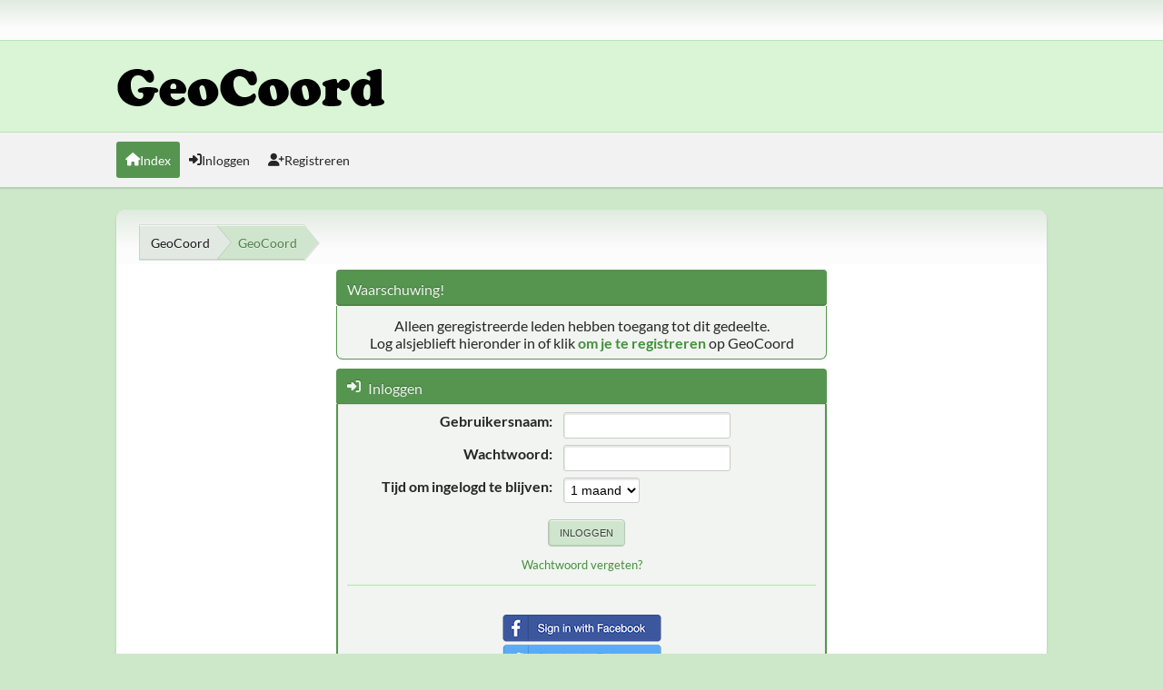

--- FILE ---
content_type: text/html; charset=UTF-8
request_url: https://www.geocoord.nl/forum/index.php?PHPSESSID=legooi8t2s5r2kmcqkji88uj37&action=profile;u=1907
body_size: 3224
content:
<!DOCTYPE html>
<html lang="nl-NL" data-themecolor="green">
<head>
	<meta charset="UTF-8">
	<link rel="stylesheet" href="https://www.geocoord.nl/forum/Themes/NameX_v1.3.1/css/minified_96dbdb4fa95ab31282def2578f8687c7.css?smf216_1755450995">
	<style>
	img.avatar { max-width: 65px !important; max-height: 65px !important; }
	
	.postarea .bbc_img, .list_posts .bbc_img, .post .inner .bbc_img, form#reported_posts .bbc_img, #preview_body .bbc_img { max-width: min(100%,60px); }
	
			#top_section .inner_wrap, #wrapper, #header, footer .inner_wrap, #nav_wrapper
			{
				max-width: 80%;
				width: 80%;
			}
			@media screen and (max-width: 991px)
			{
				#top_section .inner_wrap, #wrapper, #header, footer .inner_wrap, #nav_wrapper
				{
					max-width: 95%;
					width: 100%;
				}
			}
	
	</style>
	<script>
		var smf_theme_url = "https://www.geocoord.nl/forum/Themes/NameX_v1.3.1";
		var smf_default_theme_url = "https://www.geocoord.nl/forum/Themes/default";
		var smf_images_url = "https://www.geocoord.nl/forum/Themes/NameX_v1.3.1/images";
		var smf_smileys_url = "https://www.geocoord.nl/forum/Smileys";
		var smf_smiley_sets = "default,aaron,akyhne,fugue,alienine";
		var smf_smiley_sets_default = "default";
		var smf_avatars_url = "https://www.geocoord.nl/forum/avatars";
		var smf_scripturl = "https://www.geocoord.nl/forum/index.php?PHPSESSID=legooi8t2s5r2kmcqkji88uj37&amp;";
		var smf_iso_case_folding = false;
		var smf_charset = "UTF-8";
		var smf_session_id = "33f75808b5631789bff054fc45cb5936";
		var smf_session_var = "b7fa561c";
		var smf_member_id = 0;
		var ajax_notification_text = 'Laden...';
		var help_popup_heading_text = 'Hulp nodig? Laat me het uitleggen:';
		var banned_text = 'Sorry gast, je bent verbannen van gebruik van dit forum!';
		var smf_txt_expand = 'Uitklappen';
		var smf_txt_shrink = 'Inklappen';
		var smf_collapseAlt = 'Verberg';
		var smf_expandAlt = 'Toon';
		var smf_quote_expand = false;
		var allow_xhjr_credentials = false;
		var smf_theme_id = 2;
		var smf_newsfader_time = 6000;
	</script>
	<script src="https://ajax.googleapis.com/ajax/libs/jquery/3.6.3/jquery.min.js"></script>
	<script src="https://www.geocoord.nl/forum/Themes/default/scripts/post_history.js?smf216_1755450995"></script>
	<script src="https://www.geocoord.nl/forum/Themes/NameX_v1.3.1/scripts/minified_435b93801304df77d98bbef3a3248fd6.js?smf216_1755450995"></script>
	<script src="https://www.geocoord.nl/forum/Themes/NameX_v1.3.1/scripts/minified_013f465c069501218753cf8a580bfeee.js?smf216_1755450995" defer></script>
	<script>
	var smf_you_sure ='Weet je zeker dat je dit wilt doen?';
	</script>
	<title>Inloggen</title>
	<meta name="viewport" content="width=device-width, initial-scale=1">
	<meta property="og:site_name" content="GeoCoord">
	<meta property="og:title" content="Inloggen">
	<meta name="keywords" content="Geocaching, Oplossingen, Mysterie, Coordinaten, Multies, Hulp, Tips">
	<meta property="og:description" content="Inloggen">
	<meta name="description" content="Inloggen">
	<meta name="theme-color" content="#567c8f">
	<link rel="help" href="https://www.geocoord.nl/forum/index.php?PHPSESSID=legooi8t2s5r2kmcqkji88uj37&amp;action=help">
	<link rel="contents" href="https://www.geocoord.nl/forum/index.php?PHPSESSID=legooi8t2s5r2kmcqkji88uj37&amp;">
<!-- Matomo -->
<script>
  var _paq = window._paq = window._paq || [];
  /* tracker methods like "setCustomDimension" should be called before "trackPageView" */
  _paq.push(["trackPageView"]);
  _paq.push(["enableLinkTracking"]);
  (function() {
	 var u="https://stats.hostingperfect.net/";
	 _paq.push(["setTrackerUrl", u+"matomo.php"]);
	 _paq.push(["setSiteId", "2"]);
	 var d=document, g=d.createElement("script"), s=d.getElementsByTagName("script")[0];
	 g.async=true; g.src=u+"matomo.js"; s.parentNode.insertBefore(g,s);
  })();
</script>
<!-- End Matomo Code -->
</head>
<body id="chrome" class="action_profile">
	<div id="footerfix">
		<div id="top_section">
			<div class="inner_wrap">
	<ul id="top_info">
		</ul>
			</div><!-- .inner_wrap -->
		</div><!-- #top_section -->
	<header>
		<div id="header">
			<h1 class="forumtitle">
				<a id="top" href="https://www.geocoord.nl/forum/index.php?PHPSESSID=legooi8t2s5r2kmcqkji88uj37&amp;">
					<img src="https://www.geocoord.nl/forum/logo.png" alt="GeoCoord">
				</a>
			</h1>
		</div>
	</header>
	<nav id="main_nav">
		<div id="nav_wrapper">
			<a class="mobile_user_menu">
				<span class="menu_icon"></span>
				<span class="text_menu">Hoofdmenu</span>
			</a>
			<div id="main_menu">
				<div id="mobile_user_menu" class="popup_container">
					<div class="popup_window description">
						<div class="popup_heading">Hoofdmenu
							<a href="javascript:void(0);" class="main_icons hide_popup"></a>
						</div>
						<ul class="dropmenu menu_nav">
							<li class="button_home">
								<a class="active" href="https://www.geocoord.nl/forum/index.php?PHPSESSID=legooi8t2s5r2kmcqkji88uj37&amp;">
									<i class="fa fa-home"></i><span class="textmenu">Index</span>
								</a>
							</li>
							<li class="button_login">
								<a href="https://www.geocoord.nl/forum/index.php?PHPSESSID=legooi8t2s5r2kmcqkji88uj37&amp;action=login">
									<i class="fa fa-login"></i><span class="textmenu">Inloggen</span>
								</a>
							</li>
							<li class="button_signup">
								<a href="https://www.geocoord.nl/forum/index.php?PHPSESSID=legooi8t2s5r2kmcqkji88uj37&amp;action=signup">
									<i class="fa fa-signup"></i><span class="textmenu">Registreren</span>
								</a>
							</li>
						</ul>
					</div>
				</div>
			</div>
		</div>
	</nav><!-- .menu_nav -->
		<div id="wrapper">
			<div id="upper_section">
				<div id="inner_section">
				<div class="navigate_section">
					<ul>
						<li class="trigger">
							<a href="javascript:void(0);" aria-label="Toon alles" title="Toon alles">
								<i class="fa fa-bars"></i>
							</a>
						</li>
						<li>
							<a href="https://www.geocoord.nl/forum/index.php?PHPSESSID=legooi8t2s5r2kmcqkji88uj37&amp;"><span>GeoCoord</span></a>
						</li>
						<li class="last">
							<a href="https://www.geocoord.nl/forum/index.php?PHPSESSID=legooi8t2s5r2kmcqkji88uj37&amp;"><span>GeoCoord</span></a>
						</li>
					</ul>
				</div><!-- .navigate_section -->
				</div><!-- #inner_section -->
			</div><!-- #upper_section -->
			<div id="content_section">
				<div id="main_content_section">
	<form action="https://www.geocoord.nl/forum/index.php?PHPSESSID=legooi8t2s5r2kmcqkji88uj37&amp;action=login2" method="post" accept-charset="UTF-8" name="frmLogin" id="frmLogin">
		<div class="login">
			<div class="cat_bar">
				<h3 class="catbg">Waarschuwing!</h3>
			</div>
			<p class="information centertext">
				Alleen geregistreerde leden hebben toegang tot dit gedeelte.<br>Log alsjeblieft hieronder in of klik <a href="https://www.geocoord.nl/forum/index.php?PHPSESSID=legooi8t2s5r2kmcqkji88uj37&amp;action=signup">om je te registreren</a> op GeoCoord
			<div class="cat_bar">
				<h3 class="catbg">
					<span class="main_icons login"></span> Inloggen
				</h3>
			</div>
			<div class="roundframe">
				<dl>
					<dt>Gebruikersnaam:</dt>
					<dd><input type="text" name="user" size="20"></dd>
					<dt>Wachtwoord:</dt>
					<dd><input type="password" name="passwrd" size="20"></dd>
					<dt>Tijd om ingelogd te blijven:</dt>
					<dd>
							<select name="cookielength" id="cookielength">
								<option value="3153600">Blijvend</option>
								<option value="60">1 uur</option>
								<option value="1440">1 dag</option>
								<option value="10080">1 week</option>
								<option value="43200" selected>1 maand</option>
							</select>
					</dd>
				</dl>
				<p class="centertext">
					<input type="submit" value="Inloggen" class="button">
				</p>
				<p class="centertext smalltext">
					<a href="https://www.geocoord.nl/forum/index.php?PHPSESSID=legooi8t2s5r2kmcqkji88uj37&amp;action=reminder">Wachtwoord vergeten?</a>
				</p>
				
			<hr />
			<div align="center">
				<br />
				<a href="https://www.geocoord.nl/forum/index.php?PHPSESSID=legooi8t2s5r2kmcqkji88uj37&amp;action=facebook;b7fa561c=33f75808b5631789bff054fc45cb5936">
				   <img src="https://www.geocoord.nl/forum/Themes/NameX_v1.3.1/images/social_login/flat/facebook.png" alt="Sign in with Facebook" title="Sign in with Facebook" />
				</a>
				<br />
				<a href="https://www.geocoord.nl/forum/index.php?PHPSESSID=legooi8t2s5r2kmcqkji88uj37&amp;action=twitter;b7fa561c=33f75808b5631789bff054fc45cb5936">
				   <img src="https://www.geocoord.nl/forum/Themes/NameX_v1.3.1/images/social_login/flat/twitter.png" alt="Sign in with Twitter" title="Sign in with Twitter" />
				</a>
				<br />
				<a href="https://www.geocoord.nl/forum/index.php?PHPSESSID=legooi8t2s5r2kmcqkji88uj37&amp;action=google;b7fa561c=33f75808b5631789bff054fc45cb5936">
				   <img src="https://www.geocoord.nl/forum/Themes/NameX_v1.3.1/images/social_login/flat/google.png" alt="Sign in with Google" title="Sign in with Google" />
				</a>
				<br />
				<a href="https://www.geocoord.nl/forum/index.php?PHPSESSID=legooi8t2s5r2kmcqkji88uj37&amp;action=microsoft;b7fa561c=33f75808b5631789bff054fc45cb5936">
				   <img src="https://www.geocoord.nl/forum/Themes/NameX_v1.3.1/images/social_login/flat/microsoft.png" alt="Sign in with Microsoft" title="Sign in with Microsoft" />
				</a>
				<br />
				<a href="https://www.geocoord.nl/forum/index.php?PHPSESSID=legooi8t2s5r2kmcqkji88uj37&amp;action=github;b7fa561c=33f75808b5631789bff054fc45cb5936">
				   <img src="https://www.geocoord.nl/forum/Themes/NameX_v1.3.1/images/social_login/flat/github.png" alt="Sign in with Github" title="Sign in with Github" />
				</a>
				<br />
				<a href="https://www.geocoord.nl/forum/index.php?PHPSESSID=legooi8t2s5r2kmcqkji88uj37&amp;action=discord;b7fa561c=33f75808b5631789bff054fc45cb5936">
				   <img src="https://www.geocoord.nl/forum/Themes/NameX_v1.3.1/images/social_login/flat/discord.png" alt="Sign in with Discord" title="Sign in with Discord" />
				</a>
			</div>
			</div>
			<input type="hidden" name="b7fa561c" value="33f75808b5631789bff054fc45cb5936">
			<input type="hidden" name="a6c918f" value="1fa8ca3d97ab249b5e7442505aa92516">
		</div><!-- .login -->
	</form>
	<script>
		document.forms.frmLogin.user.focus();
	</script>
				</div><!-- #main_content_section -->
			</div><!-- #content_section -->
		</div><!-- #wrapper -->
	</div><!-- #footerfix -->
	<footer>
		<div class="inner_wrap">
			<div class="footer_links">
				<ul class="copyright">
				  <li>Theme by <a href="https://smftricks.com">SMF Tricks</a></li><li class="smf_copyright"> <a href="https://www.geocoord.nl/forum/index.php?PHPSESSID=legooi8t2s5r2kmcqkji88uj37&amp;action=credits" title="Licentie" target="_blank" rel="noopener">SMF 2.1.6 &copy; 2025</a>, <a href="https://www.simplemachines.org" title="Simple Machines" target="_blank" rel="noopener">Simple Machines</a></li>
				</ul>
				<div class="footer-other">
					
	<div class="social_icons">
		<a href="https://facebook.com/GeoCoord.nl" target="_blank" rel="noopener" class="facebook" aria-label="Facebook"><i class="fab fa-facebook-f"></i></a>
	</div>
					<a href="https://www.geocoord.nl/forum/index.php?PHPSESSID=legooi8t2s5r2kmcqkji88uj37&amp;">GeoCoord &copy; 2025</a>
					<span class="help-links">
						<a href="https://www.geocoord.nl/forum/index.php?PHPSESSID=legooi8t2s5r2kmcqkji88uj37&amp;action=help">Help</a>
						<a href="#top_section">Omhoog <i class="fa fa-arrow-up"></i></a>
					</span>
				</div>
			</div>
		</div>
	</footer>
<script>
window.addEventListener("DOMContentLoaded", function() {
	function triggerCron()
	{
		$.get('https://www.geocoord.nl/forum' + "/cron.php?ts=1763993715");
	}
	window.setTimeout(triggerCron, 1);
	function triggerCron()
	{
		$.get('https://www.geocoord.nl/forum' + "/cron.php?ts=1763993715");
	}
	window.setTimeout(triggerCron, 1);
});
</script>
</body>
</html>

--- FILE ---
content_type: application/javascript
request_url: https://www.geocoord.nl/forum/Themes/default/scripts/post_history.js?smf216_1755450995
body_size: 982
content:
const openSlidePostHistory = (id_message, id_topic) => {
  const postSlide = document.querySelector(`#post_history_${id_message}`);

  if (postSlide.innerHTML === '') {
    void fillSlide(id_message, id_topic);
  } else {
    $(`#post_history_${id_message}`).slideUp(400, () => {
      postSlide.innerHTML = '';
    });
  }

  return false;
};

const fillSlide = async (id_message, id_topic) => {
  ajax_indicator(true);
  document.querySelector(`#post_history_${id_message}`).innerHTML = await fetchPostHistoryContent(`${smf_scripturl}?action=posthistory;topic=${id_topic};msg=${id_message};popup`);
  $(`#post_history_${id_message}`).slideDown();
  ajax_indicator(false);
};

const openPostHistoryModal = (url) => {
  setTimeout(() => {
    let modal = document.getElementById("post_history_modal");

    if (!modal) {
      const newModal = document.createElement("div");
      newModal.id = "post_history_modal";
      newModal.className = "post_history_modal";
      newModal.setAttribute("role", "dialog");
      newModal.setAttribute("tabindex", "-1");
      newModal.innerHTML = `
      <div class="post_history_inner windowbg">
      <button class="post_history_modal_close" aria-label="Close" onclick="closePostHistoryModal();">
        &times;
      </button>
      <div class="post_history_content">
        ${ajax_notification_text}
      </div>
    </div>`;

      document.body.appendChild(newModal);
      modal = newModal;
    } else {
      modal.querySelector('.post_history_content').innerHTML = ajax_notification_text;
    }

    void fillModal(modal, url);
    document.body.style.overflow = "hidden";
    modal.setAttribute("open", "true");
    modal.onclick = (event) => {
      // Is inside post_history_inner
      if (modal.querySelector('.post_history_inner').contains(event.target)) {
        return;
      }

      closePostHistoryModal();
    };

    const overlay = document.createElement("div");
    overlay.id = "post_history_modal_overlay";
    document.body.appendChild(overlay);
  }, 0);

  return false;
};

const fillModal = async (modal, url) => {
  modal.querySelector('.post_history_content').innerHTML = await fetchPostHistoryContent(url);
};

const fetchPostHistoryContent = async (url) => {
  const response = await fetch(`${url};popup`);

  if (!response.ok) {
    return 'Error loading post history.';
  }

  const content = await response.text();
  return content;
};

const closePostHistoryModal = () => {
  document.body.style.overflow = "auto";
  document.getElementById('post_history_modal').removeAttribute("open");
  document.getElementById('post_history_modal_overlay').remove();
};

function post_history_show_compare(id_msg, id_topic) {
  const old_value = document.querySelector('input[name="old"]:checked').value;
  const new_value = document.querySelector('input[name="new"]:checked').value;
  openPostHistoryModal(`${smf_scripturl}?action=posthistory;msg=${id_msg};topic=${id_topic}.0;old=${old_value};new=${new_value}`);
  return false;
}
